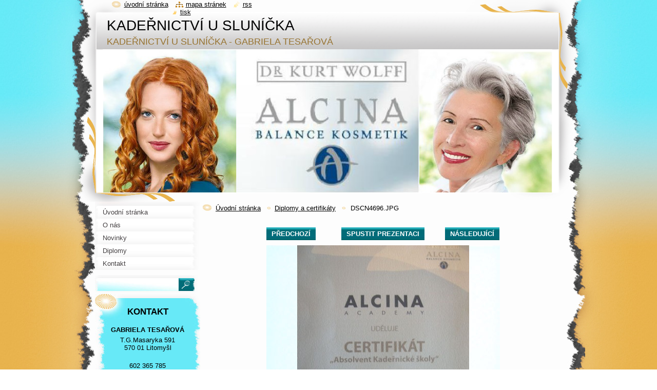

--- FILE ---
content_type: text/html; charset=UTF-8
request_url: https://www.kadernictviuslunicka.cz/album/diplomy-a-certifikaty/dscn4696-jpg/
body_size: 8126
content:
<!--[if lte IE 9]><!DOCTYPE HTML PUBLIC "-//W3C//DTD HTML 4.01 Transitional//EN" "https://www.w3.org/TR/html4/loose.dtd"><![endif]-->
<!DOCTYPE html>
<!--[if IE]><html class="ie" lang="cs"><![endif]-->
<!--[if gt IE 9]><!--> 
<html lang="cs">
<!--<![endif]-->
  <head>
    <!--[if lt IE 8]><meta http-equiv="X-UA-Compatible" content="IE=EmulateIE7"><![endif]--><!--[if IE 8]><meta http-equiv="X-UA-Compatible" content="IE=EmulateIE8"><![endif]--><!--[if IE 9]><meta http-equiv="X-UA-Compatible" content="IE=EmulateIE9"><![endif]-->
    <base href="https://www.kadernictviuslunicka.cz/">
  <meta charset="utf-8">
  <meta name="description" content="">
  <meta name="keywords" content="kadeřnická, škola, certifikát, diplom, střihy, barvy, melíry, účesy, kadeřnictví, střihy, styling, certifikát, diplom, osvědčení">
  <meta name="generator" content="Webnode">
  <meta name="apple-mobile-web-app-capable" content="yes">
  <meta name="apple-mobile-web-app-status-bar-style" content="black">
  <meta name="format-detection" content="telephone=no">
    <link rel="icon" type="image/svg+xml" href="/favicon.svg" sizes="any">  <link rel="icon" type="image/svg+xml" href="/favicon16.svg" sizes="16x16">  <link rel="icon" href="/favicon.ico"><link rel="canonical" href="https://www.kadernictviuslunicka.cz/album/diplomy-a-certifikaty/dscn4696-jpg/">
<script type="text/javascript">(function(i,s,o,g,r,a,m){i['GoogleAnalyticsObject']=r;i[r]=i[r]||function(){
			(i[r].q=i[r].q||[]).push(arguments)},i[r].l=1*new Date();a=s.createElement(o),
			m=s.getElementsByTagName(o)[0];a.async=1;a.src=g;m.parentNode.insertBefore(a,m)
			})(window,document,'script','//www.google-analytics.com/analytics.js','ga');ga('create', 'UA-797705-6', 'auto',{"name":"wnd_header"});ga('wnd_header.set', 'dimension1', 'W1');ga('wnd_header.set', 'anonymizeIp', true);ga('wnd_header.send', 'pageview');var pageTrackerAllTrackEvent=function(category,action,opt_label,opt_value){ga('send', 'event', category, action, opt_label, opt_value)};</script>
  <link rel="alternate" type="application/rss+xml" href="https://kadernictviuslunicka.cz/rss/all.xml" title="Všechny články">
<!--[if lte IE 9]><style type="text/css">.cke_skin_webnode iframe {vertical-align: baseline !important;}</style><![endif]-->
    <title>DSCN4696.JPG :: KADEŘNICTVÍ U SLUNÍČKA</title>
    <meta name="robots" content="index, follow">
    <meta name="googlebot" content="index, follow">   
    <link href="https://d11bh4d8fhuq47.cloudfront.net/_system/skins/v8/50000792/css/style.css" rel="stylesheet" type="text/css" media="screen,projection,handheld,tv">
    <link href="https://d11bh4d8fhuq47.cloudfront.net/_system/skins/v8/50000792/css/print.css" rel="stylesheet" type="text/css" media="print">
    <script type="text/javascript" src="https://d11bh4d8fhuq47.cloudfront.net/_system/skins/v8/50000792/js/functions.js"></script>
    <!--[if IE]>
			<script type="text/javascript" src="https://d11bh4d8fhuq47.cloudfront.net/_system/skins/v8/50000792/js/functions-ie.js"></script>
		<![endif]-->
    <!--[if IE 6]>
      <script type="text/javascript" src="https://d11bh4d8fhuq47.cloudfront.net/_system/skins/v8/50000792/js/png.js"></script>
			<script type="text/javascript">
        DD_belatedPNG.fix('#header, .homepage a, .print a, .sitemap a, .rss a, li');
        DD_belatedPNG.fixPNG('#header, .homepage a, .print a, .sitemap a, .rss a, li');
      </script> 
    <![endif]--> 
  
				<script type="text/javascript">
				/* <![CDATA[ */
					
					if (typeof(RS_CFG) == 'undefined') RS_CFG = new Array();
					RS_CFG['staticServers'] = new Array('https://d11bh4d8fhuq47.cloudfront.net/');
					RS_CFG['skinServers'] = new Array('https://d11bh4d8fhuq47.cloudfront.net/');
					RS_CFG['filesPath'] = 'https://www.kadernictviuslunicka.cz/_files/';
					RS_CFG['filesAWSS3Path'] = 'https://55f5a06615.cbaul-cdnwnd.com/f9361c12ba1793d12415461177f91f24/';
					RS_CFG['lbClose'] = 'Zavřít';
					RS_CFG['skin'] = 'default';
					if (!RS_CFG['labels']) RS_CFG['labels'] = new Array();
					RS_CFG['systemName'] = 'Webnode';
						
					RS_CFG['responsiveLayout'] = 0;
					RS_CFG['mobileDevice'] = 0;
					RS_CFG['labels']['copyPasteSource'] = 'Více zde:';
					
				/* ]]> */
				</script><style type="text/css">/* <![CDATA[ */#b9asu39801 {position: absolute;font-size: 13px !important;font-family: "Arial", helvetica, sans-serif !important;white-space: nowrap;z-index: 2147483647;-webkit-user-select: none;-khtml-user-select: none;-moz-user-select: none;-o-user-select: none;user-select: none;}#d73dhff4kg5r {position: relative;top: -14px;}* html #d73dhff4kg5r { top: -11px; }#d73dhff4kg5r a { text-decoration: none !important; }#d73dhff4kg5r a:hover { text-decoration: underline !important; }#ifc05aae16ha4g {z-index: 2147483647;display: inline-block !important;font-size: 16px;padding: 7px 59px 9px 59px;background: transparent url(https://d11bh4d8fhuq47.cloudfront.net/img/footer/footerButtonWebnodeHover.png?ph=55f5a06615) top left no-repeat;height: 18px;cursor: pointer;}* html #ifc05aae16ha4g { height: 36px; }#ifc05aae16ha4g:hover { background: url(https://d11bh4d8fhuq47.cloudfront.net/img/footer/footerButtonWebnode.png?ph=55f5a06615) top left no-repeat; }#l3g0ib8dfe7 { display: none; }#c8cg3e060f {z-index: 3000;text-align: left !important;position: absolute;height: 88px;font-size: 13px !important;color: #ffffff !important;font-family: "Arial", helvetica, sans-serif !important;overflow: hidden;cursor: pointer;}#c8cg3e060f a {color: #ffffff !important;}#aaebf73cdc {color: #36322D !important;text-decoration: none !important;font-weight: bold !important;float: right;height: 31px;position: absolute;top: 19px;right: 15px;cursor: pointer;}#dtk1hha5h4 { float: right; padding-right: 27px; display: block; line-height: 31px; height: 31px; background: url(https://d11bh4d8fhuq47.cloudfront.net/img/footer/footerButton.png?ph=55f5a06615) top right no-repeat; white-space: nowrap; }#fek4u9m38h1c42 { position: relative; left: 1px; float: left; display: block; width: 15px; height: 31px; background: url(https://d11bh4d8fhuq47.cloudfront.net/img/footer/footerButton.png?ph=55f5a06615) top left no-repeat; }#aaebf73cdc:hover { color: #36322D !important; text-decoration: none !important; }#aaebf73cdc:hover #dtk1hha5h4 { background: url(https://d11bh4d8fhuq47.cloudfront.net/img/footer/footerButtonHover.png?ph=55f5a06615) top right no-repeat; }#aaebf73cdc:hover #fek4u9m38h1c42 { background: url(https://d11bh4d8fhuq47.cloudfront.net/img/footer/footerButtonHover.png?ph=55f5a06615) top left no-repeat; }#ib262i9e3bb {padding-right: 11px;padding-right: 11px;float: right;height: 60px;padding-top: 18px;background: url(https://d11bh4d8fhuq47.cloudfront.net/img/footer/footerBubble.png?ph=55f5a06615) top right no-repeat;}#aga6kb91a4c347 {float: left;width: 18px;height: 78px;background: url(https://d11bh4d8fhuq47.cloudfront.net/img/footer/footerBubble.png?ph=55f5a06615) top left no-repeat;}* html #ifc05aae16ha4g { filter: progid:DXImageTransform.Microsoft.AlphaImageLoader(src='https://d11bh4d8fhuq47.cloudfront.net/img/footer/footerButtonWebnode.png?ph=55f5a06615'); background: transparent; }* html #ifc05aae16ha4g:hover { filter: progid:DXImageTransform.Microsoft.AlphaImageLoader(src='https://d11bh4d8fhuq47.cloudfront.net/img/footer/footerButtonWebnodeHover.png?ph=55f5a06615'); background: transparent; }* html #ib262i9e3bb { height: 78px; background-image: url(https://d11bh4d8fhuq47.cloudfront.net/img/footer/footerBubbleIE6.png?ph=55f5a06615);  }* html #aga6kb91a4c347 { background-image: url(https://d11bh4d8fhuq47.cloudfront.net/img/footer/footerBubbleIE6.png?ph=55f5a06615);  }* html #dtk1hha5h4 { background-image: url(https://d11bh4d8fhuq47.cloudfront.net/img/footer/footerButtonIE6.png?ph=55f5a06615); }* html #fek4u9m38h1c42 { background-image: url(https://d11bh4d8fhuq47.cloudfront.net/img/footer/footerButtonIE6.png?ph=55f5a06615); }* html #aaebf73cdc:hover #rbcGrSigTryButtonRight { background-image: url(https://d11bh4d8fhuq47.cloudfront.net/img/footer/footerButtonHoverIE6.png?ph=55f5a06615);  }* html #aaebf73cdc:hover #rbcGrSigTryButtonLeft { background-image: url(https://d11bh4d8fhuq47.cloudfront.net/img/footer/footerButtonHoverIE6.png?ph=55f5a06615);  }/* ]]> */</style><script type="text/javascript" src="https://d11bh4d8fhuq47.cloudfront.net/_system/client/js/compressed/frontend.package.1-3-108.js?ph=55f5a06615"></script><style type="text/css"></style></head>
  <body>    <div id="body_bg"><div id="body_bg2">
      <div id="site_bg">
        <div id="site">
        
          <!-- HEADER -->
          <div id="header">
            <div id="logozone">               
              <div id="logo"><a href="home/" title="Přejít na úvodní stránku."><span id="rbcSystemIdentifierLogo">KADEŘNICTVÍ U SLUNÍČKA</span></a></div>          
              <p id="moto"><span id="rbcCompanySlogan" class="rbcNoStyleSpan">KADEŘNICTVÍ U SLUNÍČKA - GABRIELA TESAŘOVÁ </span></p>
            </div>    
            <div id="illustration">                            
              <img src="https://55f5a06615.cbaul-cdnwnd.com/f9361c12ba1793d12415461177f91f24/200000441-1efb01ff51/50000000.png?ph=55f5a06615" width="900" height="279" alt="">            </div>         
          </div>
          <!-- /HEADER -->
          
          <div class="cleaner"><!-- / --></div>
          
          <!-- MAIN -->
          <div id="mainWide">
            
            <!-- CONTENT -->
            <div id="content">
                          
              <!-- NAVIGATOR -->
              <div id="pageNavigator" class="rbcContentBlock">                        <div id="navigator">           <a class="navFirstPage" href="/home/">Úvodní stránka</a>      <span><span> &gt; </span></span>          <a href="diplomy-a-certifikaty/">Diplomy a certifikáty</a>      <span><span> &gt; </span></span>          <span id="navCurrentPage">DSCN4696.JPG</span>                 </div>            <div class="cleaner"><!-- / --></div>              </div>              <!-- /NAVIGATOR -->
              
              <div class="cleaner"><!-- / --></div>
              
              



		
		           
      <div class="box">
        <div class="boxTitle"><h1></h1></div>
        <div class="boxContent">
          <div class="contentBox">

            <div class="photofull">  
                              
              <div class="pagination">
  		        	<table><tr><td class="before">
  						   	
	
			<a class="prev" title="Předchozí" href="/album/diplomy-a-certifikaty/certifikat-1-jpg/" onclick="RubicusFrontendIns.showPhotogalleryImage(this.href);">Předchozí</a>

		
                </td><td class="control">
  	               <a id="slideshowControl" onclick="RubicusFrontendIns.startSlideshow(); return(false);" onmouseover="this.className='enableControl hover'" onmouseout="this.className='enableControl'" title="Spustit automatické procházení obrázků">
  	                 Spustit prezentaci
  	               </a>
  	               <script type="text/javascript"> if ( RubicusFrontendIns.isPhotogalleryAjaxMode() ) { document.getElementById('slideshowControl').className = "enableControl"; } </script>
                </td><td class="after">
                 	

      <a class="next" title="Následující" href="/album/diplomy-a-certifikaty/dscn4699-jpg/" onclick="RubicusFrontendIns.showPhotogalleryImage(this.href);">Následující</a>

		
                </td></tr></table>
              </div>								
  									
  						<div class="cleaner"><!-- / --></div>
             
              <div id="imagebg">                                           
    						<span class="image"><span>
    						  <a href="/images/200000161-00227011c6/DSCN4696.JPG?s3=1" onclick="return !window.open(this.href);" title="Odkaz se otevře do nového okna prohlížeče.">
                    <img src="https://55f5a06615.cbaul-cdnwnd.com/f9361c12ba1793d12415461177f91f24/system_preview_detail_200000161-00227011c6/DSCN4696.JPG" width="335" height="450" alt="" onload="RubicusFrontendIns.startSlideshowInterval();">
                  </a>
                </span></span>
              </div>
  									
  						<div class="cleaner"><!-- / --></div>
  									             
  						<div class="rbcTags">
<h4><a href="https://www.kadernictviuslunicka.cz/tags/">Štítky</a>:</h4>
<p class="tags">
	<a href="/tags/kade%C5%99nictv%C3%AD/" rel="tag">kadeřnictví</a>
		<span>|</span>
<a href="/tags/st%C5%99ihy/" rel="tag">střihy</a>
		<span>|</span>
<a href="/tags/styling/" rel="tag">styling</a>
		<span>|</span>
<a href="/tags/certifik%C3%A1t/" rel="tag">certifikát</a>
		<span>|</span>
<a href="/tags/diplom/" rel="tag">diplom</a>
		<span>|</span>
<a href="/tags/osv%C4%9Bd%C4%8Den%C3%AD/" rel="tag">osvědčení</a>
</p>
</div>

  									             
  						<div class="cleaner"><!-- / --></div>
  							
  						<div class="back"><a href="diplomy-a-certifikaty/">Zpět</a></div>
              					
            </div> 
         
          </div> 
        </div>
      </div>     						

		
			
      <div class="cleaner"><!-- / --></div>

		
			<script type="text/javascript">
			RubicusFrontendIns.setNextPhotogalleryImage('/album/diplomy-a-certifikaty/dscn4699-jpg/');
			RubicusFrontendIns.setPreviousPhotogalleryImage('/album/diplomy-a-certifikaty/certifikat-1-jpg/');
			</script>
			           
              
            </div>
            <!-- /CONTENT -->
            
            <!-- SIDEBAR -->
            <div id="sidebar">
            
              <!-- MENU -->  
              


      <div id="menuzone">

		<ul class="menu">
	<li class="first">
  
      <a href="/home/">
    
      <span>Úvodní stránka</span>
      
  </a>
  
  </li>
	<li>
  
      <a href="/o-nas/">
    
      <span>O nás</span>
      
  </a>
  
  </li>
	<li>
  
      <a href="/novinky/">
    
      <span>Novinky</span>
      
  </a>
  
  </li>
	<li>
  
      <a href="/diplomy-a-certifikaty/">
    
      <span>Diplomy</span>
      
  </a>
  
  </li>
	<li class="last">
  
      <a href="/kontakt/">
    
      <span>Kontakt</span>
      
  </a>
  
  </li>
</ul>

      </div>

					    
              <!-- /MENU -->
              
              <div class="cleaner"><!-- / --></div>
              
              <!-- SEARCH -->
              
        
      <div id="searchBox">

		<form action="/search/" method="get" id="fulltextSearch">

      	<label for="fulltextSearchText">Vyhledávání</label>
        <div class="cleaner"><!-- / --></div>            		    
        <input type="text" name="text" id="fulltextSearchText">
        <button type="submit" id="fulltextSubmit"><span class="hidden">Hledat</span></button>

		</form>


      </div>
      
      <div class="cleaner"><!-- / --></div>

		 
              <!-- /SEARCH -->
              
              <div class="cleaner"><!-- / --></div>
              
              <!-- CONTACT -->
              
          
      <div id="contact">
        <div id="contactTitle"><h2>Kontakt</h2></div>
        <div id="contactContent">
          
		

      <p class="name">GABRIELA TESAŘOVÁ</p>
      
      
      <p class="address">T.G.Masaryka 591     <br />
570 01 Litomyšl  <br />
<br />
                      </p>

	            
      
      
      <p class="phone">602 365 785 </p>

	
      
	
	    <p class="email"><a href="&#109;&#97;&#105;&#108;&#116;&#111;:&#107;&#111;&#112;&#114;&#101;&#116;&#105;&#110;&#97;&#64;&#108;&#105;&#116;&#46;&#99;&#122;"><span id="rbcContactEmail">&#107;&#111;&#112;&#114;&#101;&#116;&#105;&#110;&#97;&#64;&#108;&#105;&#116;&#46;&#99;&#122;</span></a></p>

	        

		
        
        </div>
      </div>
      
      <div class="cleaner"><!-- / --></div>

					          
              <!-- /CONTACT --> 
              
              <div class="cleaner"><!-- / --></div>       
              
                      
                    
                              
            </div>
            <!-- /SIDEBAR -->
            
            <hr class="cleaner">
            
          </div>
          <!-- /MAIN -->
          
          <div class="cleaner"><!-- / --></div>
          
          <!-- QUICK LINKS -->
          <table id="quickLinks">
            <tr><td>
              <div id="links">
                <p>
                  <span class="homepage"><a href="home/" title="Přejít na úvodní stránku.">Úvodní stránka</a></span>
                  <span class="separator"> | </span>
                  <span class="sitemap"><a href="/sitemap/" title="Přejít na mapu stránek.">Mapa stránek</a></span>
                  <span class="separator"> | </span>
                  <span class="rss"><a href="/rss/" title="RSS kanály">RSS</a></span>
                  <span class="separator"> | </span>
                  <span class="print"><a href="#" onclick="window.print(); return false;" title="Vytisknout stránku">Tisk</a></span>
                 </p>  
              </div>
            </td><td>
              <div class="lang">               
                <div id="languageSelect"></div>			                			            
              </div>
            </td></tr>
          </table>
          <!-- /QUICK LINKS -->
          
          <!-- FOOTER -->
          <div id="footer">
            <div id="footerContent">
              <div id="footerLeft"><span id="rbcFooterText" class="rbcNoStyleSpan">© 2008 Všechna práva vyhrazena.</span></div>            
              <div id="footerRight"><span class="rbcSignatureText"><a href="https://www.webnode.cz?utm_source=text&amp;utm_medium=footer&amp;utm_campaign=free4" rel="nofollow">Tvorba webových stránek zdarma</a><a id="ifc05aae16ha4g" href="https://www.webnode.cz?utm_source=button&amp;utm_medium=footer&amp;utm_campaign=free4" rel="nofollow"><span id="l3g0ib8dfe7">Webnode</span></a></span></div> 
            </div>
          </div>          
          <!-- /FOOTER -->
        
        </div>
      </div>
    </div></div>
    
    <script type="text/javascript">
		/* <![CDATA[ */

			RubicusFrontendIns.addObserver
			({

				onContentChange: function ()
        {
          RubicusFrontendIns.faqInit('faq', 'answerBlock');
          setContentSize();
        },

				onStartSlideshow: function()
				{
					$('slideshowControl').innerHTML	= '<span>Pozastavit prezentaci<'+'/span>';
					$('slideshowControl').title			= 'Pozastavit automatické procházení obrázků';
					$('slideshowControl').onclick		= RubicusFrontendIns.stopSlideshow.bind(RubicusFrontendIns);
				},

				onStopSlideshow: function()
				{
					$('slideshowControl').innerHTML	= '<span>Spustit prezentaci<'+'/span>';
					$('slideshowControl').title			= 'Spustit automatické procházení obrázků';
					$('slideshowControl').onclick		= RubicusFrontendIns.startSlideshow.bind(RubicusFrontendIns);
				},

				onShowImage: function()
				{
					if (RubicusFrontendIns.isSlideshowMode())
					{
						$('slideshowControl').innerHTML	= '<span>Pozastavit prezentaci<'+'/span>';
						$('slideshowControl').title			= 'Pozastavit automatické procházení obrázků';
						$('slideshowControl').onclick		= RubicusFrontendIns.stopSlideshow.bind(RubicusFrontendIns);
					}
				}

			 });
			 
			  if (!$('detailScript'))
        {
          window.onload = setContentSize;
        } 	
        
        document.body.onresize = setContentSize;
			  window.onresize = setContentSize;

			  RubicusFrontendIns.faqInit('faq', 'answerBlock');

			  RubicusFrontendIns.addFileToPreload('https://d11bh4d8fhuq47.cloudfront.net/_system/skins/v8/50000792/img/loading.gif');
			  
			  RubicusFrontendIns.addFileToPreload('https://d11bh4d8fhuq47.cloudfront.net/_system/skins/v8/50000792/img/search_btn_hover.jpg');
			  RubicusFrontendIns.addFileToPreload('https://d11bh4d8fhuq47.cloudfront.net/_system/skins/v8/50000792/img/menu_hover.jpg');
			  RubicusFrontendIns.addFileToPreload('https://d11bh4d8fhuq47.cloudfront.net/_system/skins/v8/50000792/img/submenu_hover.jpg');
			  RubicusFrontendIns.addFileToPreload('https://d11bh4d8fhuq47.cloudfront.net/_system/skins/v8/50000792/img/submenu2_hover.jpg');
			  RubicusFrontendIns.addFileToPreload('https://d11bh4d8fhuq47.cloudfront.net/_system/skins/v8/50000792/img/submit_hover.jpg');
			  
			  RubicusFrontendIns.addFileToPreload('https://d11bh4d8fhuq47.cloudfront.net/_system/skins/v8/50000792/img/photo118_hover.jpg');
			  RubicusFrontendIns.addFileToPreload('https://d11bh4d8fhuq47.cloudfront.net/_system/skins/v8/50000792/img/photo200_hover.jpg');
			  RubicusFrontendIns.addFileToPreload('https://d11bh4d8fhuq47.cloudfront.net/_system/skins/v8/50000792/img/product_img_hover.jpg');
			  
  		/* ]]> */
  	</script>
  <div id="rbcFooterHtml"></div><div style="display: none;" id="b9asu39801"><span id="d73dhff4kg5r">&nbsp;</span></div><div id="c8cg3e060f" style="display: none;"><a href="https://www.webnode.cz?utm_source=window&amp;utm_medium=footer&amp;utm_campaign=free4" rel="nofollow"><div id="aga6kb91a4c347"><!-- / --></div><div id="ib262i9e3bb"><div><strong id="bp4841d1fajqfm">Vytvořte si vlastní web zdarma!</strong><br /><span id="kw7v7j2h1fffc">Moderní webové stránky za 5 minut</span></div><span id="aaebf73cdc"><span id="fek4u9m38h1c42"><!-- / --></span><span id="dtk1hha5h4">Vyzkoušet</span></span></div></a></div><script type="text/javascript">/* <![CDATA[ */var gvp91fb2g = {sig: $('b9asu39801'),prefix: $('d73dhff4kg5r'),btn : $('ifc05aae16ha4g'),win : $('c8cg3e060f'),winLeft : $('aga6kb91a4c347'),winLeftT : $('e4d73e992hg4abg8'),winLeftB : $('b37baj51'),winRght : $('ib262i9e3bb'),winRghtT : $('f3bkeeb7e'),winRghtB : $('f5295ck2k5kha'),tryBtn : $('aaebf73cdc'),tryLeft : $('fek4u9m38h1c42'),tryRght : $('dtk1hha5h4'),text : $('kw7v7j2h1fffc'),title : $('bp4841d1fajqfm')};gvp91fb2g.sig.appendChild(gvp91fb2g.btn);var bbi2hep8kv3=0,ji856d22feh7=0,cagg68i28cum=0,d3247cc0j,cofso7c1l7cif=$$('.rbcSignatureText')[0],fl8j1deejq=false,ugneqhxb6i18;function f22529be1(){if (!fl8j1deejq && pageTrackerAllTrackEvent){pageTrackerAllTrackEvent('Signature','Window show - web',gvp91fb2g.sig.getElementsByTagName('a')[0].innerHTML);fl8j1deejq=true;}gvp91fb2g.win.show();cagg68i28cum=gvp91fb2g.tryLeft.offsetWidth+gvp91fb2g.tryRght.offsetWidth+1;gvp91fb2g.tryBtn.style.width=parseInt(cagg68i28cum)+'px';gvp91fb2g.text.parentNode.style.width = '';gvp91fb2g.winRght.style.width=parseInt(20+cagg68i28cum+Math.max(gvp91fb2g.text.offsetWidth,gvp91fb2g.title.offsetWidth))+'px';gvp91fb2g.win.style.width=parseInt(gvp91fb2g.winLeft.offsetWidth+gvp91fb2g.winRght.offsetWidth)+'px';var wl=gvp91fb2g.sig.offsetLeft+gvp91fb2g.btn.offsetLeft+gvp91fb2g.btn.offsetWidth-gvp91fb2g.win.offsetWidth+12;if (wl<10){wl=10;}gvp91fb2g.win.style.left=parseInt(wl)+'px';gvp91fb2g.win.style.top=parseInt(ji856d22feh7-gvp91fb2g.win.offsetHeight)+'px';clearTimeout(d3247cc0j);}function cg5qmq0cmt43(){d3247cc0j=setTimeout('gvp91fb2g.win.hide()',1000);}function b19odqw1fgb(){var ph = RubicusFrontendIns.photoDetailHandler.lightboxFixed?document.getElementsByTagName('body')[0].offsetHeight/2:RubicusFrontendIns.getPageSize().pageHeight;gvp91fb2g.sig.show();bbi2hep8kv3=0;ji856d22feh7=0;if (cofso7c1l7cif&&cofso7c1l7cif.offsetParent){var obj=cofso7c1l7cif;do{bbi2hep8kv3+=obj.offsetLeft;ji856d22feh7+=obj.offsetTop;} while (obj = obj.offsetParent);}if ($('rbcFooterText')){gvp91fb2g.sig.style.color = $('rbcFooterText').getStyle('color');gvp91fb2g.sig.getElementsByTagName('a')[0].style.color = $('rbcFooterText').getStyle('color');}gvp91fb2g.sig.style.width=parseInt(gvp91fb2g.prefix.offsetWidth+gvp91fb2g.btn.offsetWidth)+'px';if (bbi2hep8kv3<0||bbi2hep8kv3>document.body.offsetWidth){bbi2hep8kv3=(document.body.offsetWidth-gvp91fb2g.sig.offsetWidth)/2;}if (bbi2hep8kv3>(document.body.offsetWidth*0.55)){gvp91fb2g.sig.style.left=parseInt(bbi2hep8kv3+(cofso7c1l7cif?cofso7c1l7cif.offsetWidth:0)-gvp91fb2g.sig.offsetWidth)+'px';}else{gvp91fb2g.sig.style.left=parseInt(bbi2hep8kv3)+'px';}if (ji856d22feh7<=0 || RubicusFrontendIns.photoDetailHandler.lightboxFixed){ji856d22feh7=ph-5-gvp91fb2g.sig.offsetHeight;}gvp91fb2g.sig.style.top=parseInt(ji856d22feh7-5)+'px';}function hj804j45g(){if (ugneqhxb6i18){clearTimeout(ugneqhxb6i18);}ugneqhxb6i18 = setTimeout('b19odqw1fgb()', 10);}Event.observe(window,'load',function(){if (gvp91fb2g.win&&gvp91fb2g.btn){if (cofso7c1l7cif){if (cofso7c1l7cif.getElementsByTagName("a").length > 0){gvp91fb2g.prefix.innerHTML = cofso7c1l7cif.innerHTML + '&nbsp;';}else{gvp91fb2g.prefix.innerHTML = '<a href="https://www.webnode.cz?utm_source=text&amp;utm_medium=footer&amp;utm_content=cz-web-0&amp;utm_campaign=signature" rel="nofollow">'+cofso7c1l7cif.innerHTML + '</a>&nbsp;';}cofso7c1l7cif.style.visibility='hidden';}else{if (pageTrackerAllTrackEvent){pageTrackerAllTrackEvent('Signature','Missing rbcSignatureText','www.kadernictviuslunicka.cz');}}b19odqw1fgb();setTimeout(b19odqw1fgb, 500);setTimeout(b19odqw1fgb, 1000);setTimeout(b19odqw1fgb, 5000);Event.observe(gvp91fb2g.btn,'mouseover',f22529be1);Event.observe(gvp91fb2g.win,'mouseover',f22529be1);Event.observe(gvp91fb2g.btn,'mouseout',cg5qmq0cmt43);Event.observe(gvp91fb2g.win,'mouseout',cg5qmq0cmt43);Event.observe(gvp91fb2g.win,'click',function(){if (pageTrackerAllTrackEvent){pageTrackerAllTrackEvent('Signature','Window click - web','Vytvořte si vlastní web zdarma!',0);}document/*ma70t4ve2j*/.location.href='https://www.webnode.cz?utm_source=window&utm_medium=footer&utm_content=cz-web-0&utm_campaign=signature';});Event.observe(window, 'resize', hj804j45g);Event.observe(document.body, 'resize', hj804j45g);RubicusFrontendIns.addObserver({onResize: hj804j45g});RubicusFrontendIns.addObserver({onContentChange: hj804j45g});RubicusFrontendIns.addObserver({onLightboxUpdate: b19odqw1fgb});Event.observe(gvp91fb2g.btn, 'click', function(){if (pageTrackerAllTrackEvent){pageTrackerAllTrackEvent('Signature','Button click - web',gvp91fb2g.sig.getElementsByTagName('a')[0].innerHTML);}});Event.observe(gvp91fb2g.tryBtn, 'click', function(){if (pageTrackerAllTrackEvent){pageTrackerAllTrackEvent('Signature','Try Button click - web','Vytvořte si vlastní web zdarma!',0);}});}});RubicusFrontendIns.addFileToPreload('https://d11bh4d8fhuq47.cloudfront.net/img/footer/footerButtonWebnode.png?ph=55f5a06615');RubicusFrontendIns.addFileToPreload('https://d11bh4d8fhuq47.cloudfront.net/img/footer/footerButton.png?ph=55f5a06615');RubicusFrontendIns.addFileToPreload('https://d11bh4d8fhuq47.cloudfront.net/img/footer/footerButtonHover.png?ph=55f5a06615');RubicusFrontendIns.addFileToPreload('https://d11bh4d8fhuq47.cloudfront.net/img/footer/footerBubble.png?ph=55f5a06615');if (Prototype.Browser.IE){RubicusFrontendIns.addFileToPreload('https://d11bh4d8fhuq47.cloudfront.net/img/footer/footerBubbleIE6.png?ph=55f5a06615');RubicusFrontendIns.addFileToPreload('https://d11bh4d8fhuq47.cloudfront.net/img/footer/footerButtonHoverIE6.png?ph=55f5a06615');}RubicusFrontendIns.copyLink = 'https://www.webnode.cz';RS_CFG['labels']['copyPasteBackLink'] = 'Vytvořte si vlastní stránky zdarma:';/* ]]> */</script><script type="text/javascript">var keenTrackerCmsTrackEvent=function(id){if(typeof _jsTracker=="undefined" || !_jsTracker){return false;};try{var name=_keenEvents[id];var keenEvent={user:{u:_keenData.u,p:_keenData.p,lc:_keenData.lc,t:_keenData.t},action:{identifier:id,name:name,category:'cms',platform:'WND1',version:'2.1.157'},browser:{url:location.href,ua:navigator.userAgent,referer_url:document.referrer,resolution:screen.width+'x'+screen.height,ip:'217.113.194.131'}};_jsTracker.jsonpSubmit('PROD',keenEvent,function(err,res){});}catch(err){console.log(err)};};</script></body>
</html>